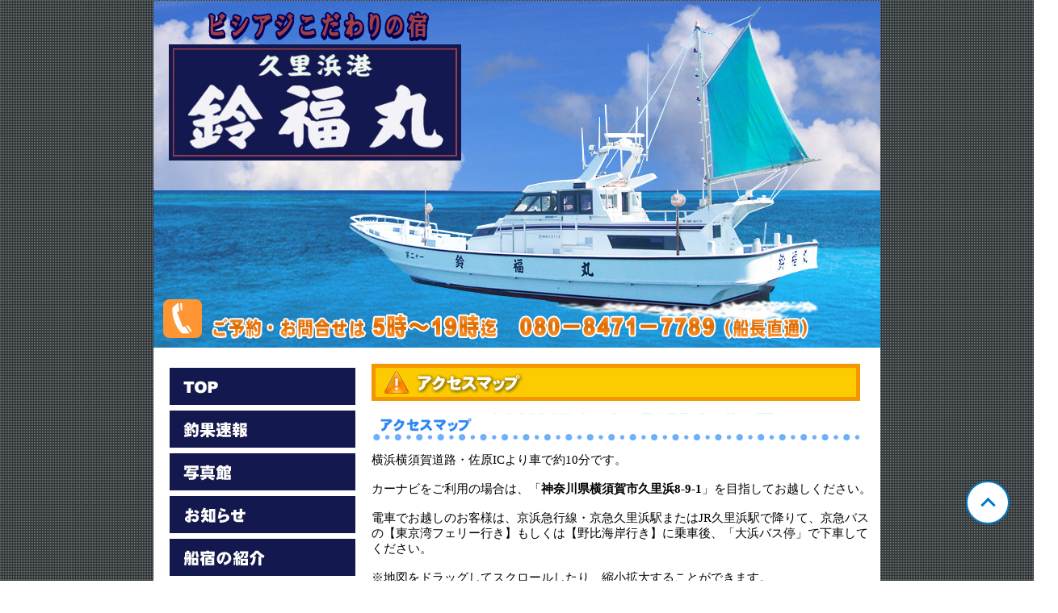

--- FILE ---
content_type: text/html; charset=UTF-8
request_url: https://www.suzufukumaru.com/page/Detail/map/
body_size: 6656
content:
<!DOCTYPE html PUBLIC "-//W3C//DTD XHTML 1.0 Transitional//EN" "http://www.w3.org/TR/xhtml1/DTD/xhtml1-transitional.dtd">
<html lang="ja" xml:lang="ja" xmlns="http://www.w3.org/1999/xhtml">
<head>
<meta http-equiv="Content-Type" content="text/html; charset=UTF-8">

<!-- meta -->
<title>鈴福丸 アクセスマップ</title>
<meta name="description" content="釣り船紹介ページ">
<meta name="keywords" content="鈴福丸,すずふくまる,東京湾,神奈川県,横須賀,久里浜,釣り船,釣果情報">
<meta http-equiv="Content-Style-Type" content="text/css">
<meta http-equiv="Content-Script-Type" content="text/javascript">

<meta property="og:title" content="神奈川 久里浜 鈴福丸">
<meta property="og:type" content="website">
<meta property="og:url" content="http://www.suzufukumaru.com">
<meta property="og:image" content="http://www.suzufukumaru.comimg/top_image.jpg">
<meta property="og:description" content="釣り船紹介ページ">
<meta property="og:site_name" content="神奈川 久里浜 鈴福丸">

<link rel="alternate" media="handheld" type="text/html" href="http://www.suzufukumaru.com">
<link rel="alternate" href="http://www.suzufukumaru.comindex.rdf" type="application/rss+xml" title="RSS">

<!-- /meta -->


<link rel="stylesheet" type="text/css" href="/css/pc/common_left.css" media="all">
<link rel="stylesheet" type="text/css" href="/css/pc/blog.css" media="all">


</head>
<body>
<span id="iphone-link" style="display: none; padding-top: 3px; text-align: right;"><a href="javascript:document.cookie='force_pc=0;%20max-age=15768000;%20path=/';%20document.cookie='force_sp=1;%20max-age=15768000;%20path=/';%20document.location='/?from_pc'">スマートフォン専用ページを表示</a></span>

<a class="pagetop" href="#"><div class="pagetop__arrow"></div></a>

<div id="container">

<div id="banner">
<h1><a href="/">神奈川 久里浜 鈴福丸</a></h1>
</div>


<!-- links -->
<div id="links-left">
<a href="/"><div class="side"><IMG src='/img/navi01.png' border=0 onMouseOver=this.src='/img/navi01on.png' onMouseOut=this.src='/img/navi01.png'></div></a>
<a href="/category/Choka/"><div class="side"><IMG src='/img/navi02.png' border=0 onMouseOver=this.src='/img/navi02on.png' onMouseOut=this.src='/img/navi02.png'></div></a>
<a href="/category/Realtime/1/"><div class="side"><IMG src='/img/navi03.png' border=0 onMouseOver=this.src='/img/navi03on.png' onMouseOut=this.src='/img/navi03.png'></div></a>
<a href="/category/Realtime/3/"><div class="side"><IMG src='/img/navi08.png' border=0 onMouseOver=this.src='/img/navi08on.png' onMouseOut=this.src='/img/navi08.png'></div></a>
<a href="/page/Detail/guide/"><div class="side"><IMG src='/img/navi04.png' border=0 onMouseOver=this.src='/img/navi04on.png' onMouseOut=this.src='/img/navi04.png'></div></a>
<a href="/page/Detail/procedure/"><div class="side"><IMG src='/img/navi05.png' border=0 onMouseOver=this.src='/img/navi05on.png' onMouseOut=this.src='/img/navi05.png'></div></a>
<a href="/page/Detail/price/"><div class="side"><IMG src='/img/navi06.png' border=0 onMouseOver=this.src='/img/navi06on.png' onMouseOut=this.src='/img/navi06.png'></div></a>
<a href="/page/Detail/map/"><div class="side"><IMG src='/img/navi07.png' border=0 onMouseOver=this.src='/img/navi07on.png' onMouseOut=this.src='/img/navi07.png'></div></a>
</div>
<!-- /links -->



<!-- Content -->
<div id="content">
<div style="text-align:left;">
<img src='/img/head05.jpg' alt='' border='0'><BR><BR>
<img src='/img/head_s07.jpg' alt='' border='0'><BR><BR>
<span style="font-size: 15px;">横浜横須賀道路・佐原ICより車で約10分です。<BR><BR>
カーナビをご利用の場合は、「<strong>神奈川県横須賀市久里浜8-9-1</strong>」を目指してお越しください。<BR><BR>
電車でお越しのお客様は、京浜急行線・京急久里浜駅またはJR久里浜駅で降りて、京急バスの【東京湾フェリー行き】もしくは【野比海岸行き】に乗車後、「大浜バス停」で下車してください。<BR><BR>
※地図をドラッグしてスクロールしたり、縮小拡大することができます。<BR><BR>
<iframe width="605" height="605" frameborder="0" scrolling="no" marginheight="0" marginwidth="0" src="https://maps.google.co.jp/maps/ms?msa=0&amp;msid=216852743524366266544.0004cd2ce0c4015909e98&amp;hl=ja&amp;brcurrent=3,0x6018167444fde7d5:0x18404ef2bdcb82a8,0&amp;ie=UTF8&amp;t=m&amp;ll=35.221502,139.713478&amp;spn=0.084842,0.103683&amp;z=13&amp;output=embed"></iframe><BR><BR>
<img src='/img/head_s08.jpg' alt='' border='0'><BR><BR>
<strong>手順1.</strong><BR>
横浜横須賀道路・佐原ICを降りて、「佐原インター」の信号を左折してください。<BR><BR>
<img src='/img/map01.jpg' alt='' border='0'><BR><BR>
<strong>手順2.</strong><BR>
「佐原インター」の信号を左折してから二つ目の信号「佐原交差点」を右折してください。<BR><BR>
<img src='/img/map02.jpg' alt='' border='0'><BR><BR>
<strong>手順3.</strong><BR>
そのまま道なりに進んで、京浜急行線の高架下を通過して、「久里浜」の信号も直進してください。<BR><BR>
<img src='/img/map03.jpg' alt='' border='0'><BR><BR>
<strong>手順4.</strong><BR>
更に道なりに進んで、「大浜」の信号を右折してください。<BR><BR>
<img src='/img/map04.jpg' alt='' border='0'><BR><BR>
<strong>手順5.</strong><BR>
「大浜」の信号から100ｍ程進んだ下の写真の場所を左折して港内に進入してください。<BR><BR>
<img src='/img/map05.jpg' alt='' border='0'><BR><BR>
<strong>手順6.</strong><BR>
港内に進入したらそのまま直進して、下の写真の場所を斜め前に進んでください。<BR><BR>
<img src='/img/map06.jpg' alt='' border='0'><BR><BR>
<strong>手順7.</strong><BR>
こちらが鈴福丸の駐車場となります。空いてるスペースに駐車してください。</span><BR><BR>
<img src='/img/map07.jpg' alt='' border='0'>
</div>
</div><!-- /Content -->



<!-- footer -->
<div id="footer">
<div class="powered">
<a href="http://www.gyosan.jp/" target="_top"><img src="/img/gyosan_logo.jpg" alt="釣り船情報ぎょさん" border="0" height="64" width="138"></a>
</div>
</div>



<!-- GA -->
<script async src="https://www.googletagmanager.com/gtag/js?id=G-ETP0NMQGZ5"></script>

<script>
  window.dataLayer = window.dataLayer || [];
  function gtag(){dataLayer.push(arguments);}
  gtag('js', new Date());

  gtag('config', 'G-ETP0NMQGZ5');
</script>
<!-- /GA -->

<!-- /footer -->

</div> <!-- /container -->


</body>
</html>


--- FILE ---
content_type: text/css
request_url: https://www.suzufukumaru.com/css/pc/common_left.css
body_size: 5925
content:
/* ::::: common_left.css ::::: */

body { margin: -15px; padding: 0px; text-align: center; font-family: Verdana; background-image: url('/img/body_bg.gif'); }
#container { margin: 0px auto; width: 900px; color: rgb(0, 0, 0); font-size: 12px; font-family: Verdana; background-color: rgb(255, 255, 255); }
a { color: rgb(51, 102, 204); text-decoration: none; }
h1 a { display: block; height: 490px; text-indent: -9999px; outline: 0px none; }
h2 { padding: 0px; font-weight: bold; text-align: left; }
h3 { font-size: 12px; font-weight: bolder; padding: 30px 0px 15px 30px; }
h3 a { text-decoration: none; color: rgb(51, 102, 204); }
#banner { height: 490px; background: url('/img/top_image.jpg') no-repeat scroll 0% 0% transparent; position: relative; margin-bottom: 50px; }
.description { font-family: Verdana; font-weight: bold; text-align: left; position: absolute; left: 30px; top: 505px; font-size: 18px; color: rgb(0, 0, 0); }
#content { margin: 0px 0px 10px 20px; float: left; width: 625px; }
.blog { padding: 0px 20px 0px 0px; text-align: left; margin-left: 0px; }
.blogbody { font-weight: normal; margin-bottom: 10px; padding-left: 0px; }
.date { clear: left; margin-top: 0px; margin-bottom: 5px; padding: 20px 0px 5px; font-family: Verdana; font-size: 25px; }
.title { margin-top: -5px; margin-bottom: 10px; font-weight: bold; font-size: 35px; color: rgb(51, 102, 204); font-family: 富士ポップ; }
.title a { border: medium none; }
.text { padding: 0px 30px; margin-top: 0px; line-height: 180%; font-family: Verdana; font-size: 20px; }
.posted { text-align: right; margin-bottom: 5px; padding: 20px 40px 25px 0px; font-size: 15px; font-family: Verdana; }
.posted a { font-weight: bold; }
#links-left { font-weight: normal; float: left; width: 230px; padding-top: 0px; padding-bottom: 10px; margin: 0px 0px 0px 10px; text-align: left; font-size: 15px; }
#calendar { margin-top: 0px; margin-bottom: 30px; font-size: 15px; }
#calendar table { width: 230px; }
#calendar th { font-weight: bold; }
.calendarhead { padding: 0px 0px 4px; text-align: center; font-family: Verdana; border-bottom: 1px solid rgb(0, 0, 0); font-weight: bold; font-size: 15px; }
.calendarhead a { color: rgb(0, 0, 0); text-decoration: none; }
.calendarhead .calendarday { color: rgb(0, 0, 0); }
.calendarhead .calendarday a { color: rgb(0, 0, 0); text-decoration: none; }
.calendarday { padding: 3px; margin-bottom: 10px; color: rgb(0, 0, 0); font-size: 15px; font-family: Verdana; }
.calendarday a { font-weight: bold; }
.sidetitle { text-align: left; font-family: Verdana; font-weight: bold; font-size: 18px; color: rgb(0, 0, 0); }
.side { padding: 5px 10px 0px 0px; font-size: 15px; text-align: left; margin-bottom: 2px; font-family: Verdana; }
.side a { font-size: 15px; }
input { max-width: 200px; }
.input-submit {  }
.powered { padding: 20px 0px; text-align: center; }
.powered table { margin: 0px auto; text-align: center; }
.syndicate { margin-right: 10px; text-align: center; font-size: 10px; margin-left: 20px; }
#footer { clear: left; }
.blog-top { height: 119px; background-image: url('/img/top.jpg'); background-repeat: no-repeat; }
.blog-middle { background-image: url('/img/middle.jpg'); background-repeat: repeat-y; }
.blog-bottom { height: 68px; background-image: url('/img/bottom.jpg'); background-repeat: no-repeat; }
/* ::::: common_left.css ::::: */

:first-child + html .bookmark {  }
table.gadget { background: none repeat scroll 0% 0% transparent; border-collapse: collapse; border: 0px none; clear: none; float: none; font-family: arial,sans-serif; font-style: normal; font-variant: normal; height: auto; letter-spacing: normal; line-height: normal; margin: 0px; padding: 0px; text-indent: 0px; text-transform: none; top: auto; vertical-align: middle; white-space: normal; width: auto; word-spacing: normal; }
table.gadget span.title a:hover, table.gadget span.title a:visited, table.gadget span.title a:active, table.gadget span.title { font-size: 12px; color: rgb(0, 0, 204); }
table.gadget span.powered a:hover, table.gadget span.powered a:visited, table.gadget span.powered a:active, table.gadget span.powered { font-size: 10px; color: rgb(0, 0, 204); }



/* calendar */
table.calendar {
	margin:0 0 1.5em 0px;
	font-size: 14px;
}

table.calendar thead th,
table.calendar thead td {
	padding:0 0 2px;
	text-align:center;
}

table.calendar tbody th,
table.calendar tbody td {
	padding:5px;
	width:20px;
	text-align:center;
}

table.calendar tbody th {
	background-color:#eee;
}

table.calendar tbody td {
	color:#666;
}

table.calendar th.sun,
table.calendar td.sun {
	color:#d00;
}

table.calendar th.sat,
table.calendar td.sat {
	color:#00d;
}

table.calendar td.today {
	color:#000;
	background-color:#eee;
	font-weight:bold;
}

table.table_area {
	margin-bottom:1.5em;
	width:100%;
}

table.table_area thead th {
	line-height:1em;
}


#footerFloatingMenu {
    background: #666666 none repeat scroll 0 0;
    display: block;
    font-size: 36px;
    font-weight: bold;
    width: 100%;
    height: 60px;
    line-height: 60px;
    position: fixed;
    left: 0px;
    bottom: 0px;
    z-index: 9999;
    text-align: center;
    padding: 0 auto;
}

#footerFloatingMenu a{
    color: #ffffff;
}

#footerSpace {
    display: block;
    height: 60px;
}


/* scroll top */
html {
  scroll-behavior: smooth;
}

.pagetop {
    height: 50px;
    width: 50px;
    position: fixed;
    right: 30px;
    bottom: 70px;
    background: #fff;
    border: solid 2px #007acc;
    border-radius: 50%;
    display: flex;
    justify-content: center;
    align-items: center;
    z-index: 2;
}

.pagetop__arrow {
    height: 10px;
    width: 10px;
    border-top: 3px solid #007acc;
    border-right: 3px solid #007acc;
    transform: translateY(20%) rotate(-45deg);
}



--- FILE ---
content_type: text/css
request_url: https://www.suzufukumaru.com/css/pc/blog.css
body_size: 2295
content:
/* blog.css*/

h1 a { display: block; height: 430px; text-indent: -9999px; outline: 0px none; }

#container { margin: 0px auto; width: 900px; color: rgb(0, 0, 0); font-size: 12px; font-family: Verdana; background-color: rgb(255, 255, 255); }

#banner { height: 430px; background: url('/img/top_image.jpg') no-repeat scroll 0% 0% transparent; position: relative; margin-bottom: 20px; }

#content { margin: 0px 0px 10px 20px; float: left; width: 625px; }

#links { font-weight: normal; float: left; width: 230px; padding-top: 0px; padding-bottom: 10px; margin: 0px 0px 0px 10px; font-size: 15px; text-align: center; }

#links-left { font-weight: normal; float: left; width: 230px; padding-top: 0px; padding-bottom: 10px; padding-left: 10px; margin: 0px 0px 0px 10px; text-align: left; font-size: 15px; }

.title { padding: 40px 0px 15px 30px; margin-top: -5px; margin-bottom: 10px; font-weight: bold; font-size: 40px; color: rgb(51, 102, 204); font-family: �x�m�|�b�v; }

.text { padding: 10px 50px 0px; margin-top: 0px; line-height: 180%; font-family: Verdana; font-size: 20px; }

.info-title { padding: 5px 0px 15px 25px; margin-top: -5px; margin-bottom: 10px; font-weight: bold; font-size: 40px; color: rgb(51, 102, 204); font-family: �x�m�|�b�v; }

.info-text { padding: 30px 35px 0px; margin-top: 0px; line-height: 180%; font-family: Verdana; font-size: 16px; }

.blog-top { height: 120px !important; background-image: url('/img/top.png'); background-repeat: no-repeat; }
.blog-middle { background-image: url('/img/middle.png'); background-repeat: repeat-y; }
.blog-bottom { height: 92px !important; background-image: url('/img/bottom.png'); background-repeat: no-repeat; }

.info-top { height: 61px !important; background-image: url('/img/info_top.jpg'); background-repeat: no-repeat; }
.info-middle { background-image: url('/img/info_middle.jpg'); background-repeat: repeat-y; }
.info-bottom { height: 60px !important; background-image: url('/img/info_bottom.jpg'); background-repeat: no-repeat; }

.owner-date { font-size: 24px; }
.owner-comment { font-size: 21px; }

.date {font-size: 45px !important;}

/* choka */

.fish-name { font-weight: bold; font-size: 150%; }

.fish-num { font-weight: bold; font-size: 150%; }

.fish-comment { font-weight: bold; }

.color-red { color: #ff0000; }